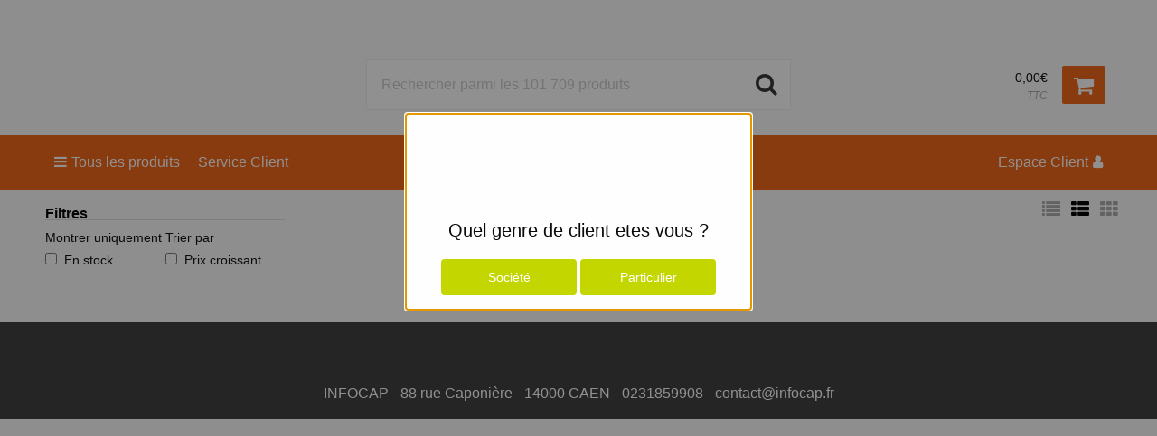

--- FILE ---
content_type: text/html; charset=UTF-8
request_url: https://www.infocap.fr/product_list/Ink-toner-consumables?page=2
body_size: 15078
content:
<!DOCTYPE html>
<!--[if IE 9]><html class="lt-ie10" lang="en" > <![endif]-->
<html class="no-js" lang="en" >
	<head>
		<meta charset="utf-8">
		<meta name="viewport" content="width=device-width, initial-scale=1, maximum-scale=1, user-scalable=0">
		<meta http-equiv="X-UA-Compatible" content="IE=Edge,chrome=1" />
		<meta name="description" content="Informatique a CAEN depuis 2003
Particulier et Professionnel">
		<meta name="google-site-verification" content="UA-29075033-1" />
		<title>INFOCAP - Informatique CAEN - 0231859908</title>
		<link rel="stylesheet" href="https://cdnjs.cloudflare.com/ajax/libs/foundation/6.3.1/css/foundation.min.css">
		<link rel="stylesheet" href="/fr-FR/node/stylesheets/pages/css/main.min.css?_rtv=1741733760">
		<link rel="stylesheet" href="/fr-FR/node/stylesheets/pages/css/product_list.min.css?_rtv=1741733760">
	<link rel="stylesheet" href="/fr-FR/node/stylesheets/pages/css/first_page.min.css?_rtv=1741733760">
		<link rel="stylesheet" href="/node/retailer/css/retailer_177.css?_rtv=1769119211901">
		
	</head>
	<body id="body">
	<div class="header-wrapper collapse">
	<div class="inner-wrapper">
		<div class="small-6 medium-3 columns">
			<a href="/first_page">
				<div class="header-logo"></div>
			</a>
		</div>
		<div class="small-5 medium-3 columns medium-push-6 header-right float-right-small">
			<div class="minibasket clearfix">
	<div class="small-6 medium-12 columns login-basket float-right clearfix">
		<div class="product-comparison-icon hide-for-small-only hidden" title="Comparer Produits" data-link="/first_page">
	<i class="fa fa-balance-scale" aria-hidden="true"></i>
	<span class="warning badge minibasket__compare-icon">0</span>
</div>
		<div class="minibasket-info-container">
			<span class="minibasket-sum">
				<span class="minibasket-sum-value">
					0,00€
				</span>
			</span>
			<div class="minibasket-vat-container clearfix">
				

<div class="vat-switcher float-right">
	<a class="link vat-switcher-button" href="javascript://"><span class="vat-switcher-label">TTC</span></a>
</div>

			</div>
		</div>
		<a href="/basket">
			<div class="minibasket-icon"><i class="fa fa-shopping-cart" aria-hidden="true"></i>
				<span class="warning badge minibasket-nbr-items"></span>
			</div>
		</a>
	</div>
	<div class="small-5 medium-12 columns login-icon-small clearfix">
		

<div class="logged-in-info">
</div>

	</div>
</div>


		</div>
		<div class="small-12 medium-6 columns medium-pull-3">
			<div class="product-search">
	<div class="product-search-input-container">
		<input type="text" class="product-search-input" name="product-search-input" autocomplete="off" value="" placeholder="Rechercher parmi les 101 709 produits"/>
		<i class="fa fa-search product-search-button"></i>
		<ul class="product-search-suggestions hidden"></ul>
	</div>
	<div class="clearfix"></div>
</div>

		</div>
	</div>
</div>

	





<div class="menu-wrapper collapse fullWidth">
	<!-- Navigation -->
	<nav class="small-12 columns menu-bar clearfix">
		<div class="menu-bar-alterantive-width">
			<ul class="menu-bar-items">
				<li class="menu-bar-item menu-bar-mobile-menu menu-bar-mobile-menu-products">
					<a href="javascript://" class="menu-bar-item-label"><i class="fa fa-bars"></i>Produits</a>
				</li>
				<li class="menu-bar-item menu-bar-mobile-menu menu-bar-mobile-menu-search">
					<a href="javascript://" class="menu-bar-item-label"><i class="fa fa-search"></i></a>
				</li>
				<li class="menu-bar-item menu-bar-desktop-menu menu-bar-desktop-menu-products">
					<a href="javascript://" class="menu-bar-item-label"><i class="fa fa-bars"></i>Tous les produits</a>
				</li>
				<li class="menu-bar-item menu-bar-desktop-menu menu-bar-desktop-menu-content">
					<a href="/content?oid=1048" class="menu-bar-item-label">Service Client</a>
	<div class="resource-menu-desktop hidden-important">
		<ul>
			<li>
				<ul>
						<li>
							<a class="link" href="/content?oid=1051">
								
								Nous contacter
							</a>
						</li>
						<li>
							<a class="link" href="/content?oid=1049">
								
								Conditions de ventes
							</a>
						</li>
						<li>
							<a class="link" href="/content?oid=1050">
								
								Aide et Support
							</a>
						</li>
				</ul>
			</li>
		</ul>
	</div>

				</li>
				<li class="menu-bar-item menu-bar-menu-pages">
					<a href="javascript://" class="menu-bar-item-label">Espace Client<i class="fa fa-user"></i></a>
					<div class="resource-menu-desktop hidden-important">
	<ul>
		<li>
			<a class="link menu-login" href="javascript://">Connexion</a>
		</li>
		<li>
			<ul>
				<li>
					<a class="link" href="/order_history">Suivi des commandes</a>
				</li>
				<li>
					<a class="link" href="/parked_orders">Panier sauvegard&eacute;</a>
				</li>
				<li>
					<a class="link" href="/quote_list">Devis</a>
				</li>
				<li>
					<a class="link" href="/customer_info?showLogin=1">Mon compte</a>
				</li>
				<li>
					<a class="link" href="/return_list">Retours</a>
				</li>
			</ul>
		</li>
	</ul>
</div>

				</li>
			</ul>

			<!-- Desktop products -->
			<div class="menu-bar-desktop">
				<div class="menu-bar-desktop-products hidden-important">
					<div class="menu-bar-desktop-categories-menu">
						<ul class="menu-bar-desktop-categories-menu-items">
							<li class="menu-bar-desktop-categories-menu-item" data-id="1275" data-node="/nodeapi/product_menu_category">
								<a href="javascript://" class="menu-bar-desktop-categories-menu-item-label">Audio-Vidéo</a>
							</li>
							<li class="menu-bar-desktop-categories-menu-item" data-id="1274" data-node="/nodeapi/product_menu_category">
								<a href="javascript://" class="menu-bar-desktop-categories-menu-item-label">Ordinateurs</a>
							</li>
							<li class="menu-bar-desktop-categories-menu-item" data-id="1276" data-node="/nodeapi/product_menu_category">
								<a href="javascript://" class="menu-bar-desktop-categories-menu-item-label">Périphériques</a>
							</li>
							<li class="menu-bar-desktop-categories-menu-item" data-id="1277" data-node="/nodeapi/product_menu_category">
								<a href="javascript://" class="menu-bar-desktop-categories-menu-item-label">Composants</a>
							</li>
							<li class="menu-bar-desktop-categories-menu-item" data-id="1278" data-node="/nodeapi/product_menu_category">
								<a href="javascript://" class="menu-bar-desktop-categories-menu-item-label">Téléphonie &amp; GPS</a>
							</li>
							<li class="menu-bar-desktop-categories-menu-item" data-id="1279" data-node="/nodeapi/product_menu_category">
								<a href="javascript://" class="menu-bar-desktop-categories-menu-item-label">Réseau</a>
							</li>
							<li class="menu-bar-desktop-categories-menu-item" data-id="1280" data-node="/nodeapi/product_menu_category">
								<a href="javascript://" class="menu-bar-desktop-categories-menu-item-label">Consommables</a>
							</li>
							<li class="menu-bar-desktop-categories-menu-item" data-id="1281" data-node="/nodeapi/product_menu_category">
								<a href="javascript://" class="menu-bar-desktop-categories-menu-item-label">Logiciels</a>
							</li>
							<li class="menu-bar-desktop-categories-menu-item" data-id="" data-node="/nodeapi/product_menu_package">
								<a href="javascript://" class="menu-bar-desktop-categories-menu-item-label">Packs</a>
							</li>
						</ul>
					</div>
				</div>
			</div>
		</div>
	</nav>

	<!-- Mobile products-->
	<div class="small-12 columns menu-container">
		<div class="menu-bar-products-content clearfix hidden">
			<ul class="category-group-menu menu vertical drilldown" data-drilldown="" data-auto-height="true" data-animate-height="true">
				<li class="top-menu-header" data-id="1275" data-node="/nodeapi/product_menu_category">
					<a href="javascript://">
					Audio-Vidéo</a>
				</li>
				<li class="top-menu-header" data-id="1274" data-node="/nodeapi/product_menu_category">
					<a href="javascript://">
					Ordinateurs</a>
				</li>
				<li class="top-menu-header" data-id="1276" data-node="/nodeapi/product_menu_category">
					<a href="javascript://">
					Périphériques</a>
				</li>
				<li class="top-menu-header" data-id="1277" data-node="/nodeapi/product_menu_category">
					<a href="javascript://">
					Composants</a>
				</li>
				<li class="top-menu-header" data-id="1278" data-node="/nodeapi/product_menu_category">
					<a href="javascript://">
					Téléphonie &amp; GPS</a>
				</li>
				<li class="top-menu-header" data-id="1279" data-node="/nodeapi/product_menu_category">
					<a href="javascript://">
					Réseau</a>
				</li>
				<li class="top-menu-header" data-id="1280" data-node="/nodeapi/product_menu_category">
					<a href="javascript://">
					Consommables</a>
				</li>
				<li class="top-menu-header" data-id="1281" data-node="/nodeapi/product_menu_category">
					<a href="javascript://">
					Logiciels</a>
				</li>
				<!--<li class="top-menu-separator"><hr></li>-->
				<li class="top-menu-header" data-id="" data-node="/nodeapi/product_menu_package">
					<a href="javascript://">
					Packs</a>
				</li>
			</ul>
		</div>
	</div>

	<!-- Mobile my pages -->
	<div class="small-12 columns menu-container">
		<div class="small-12 columns menu-bar-my-pages-content clearfix hidden">
	<ul class="vertical menu" data-accordion-menu>
	<li>
		<a class="menu-login" href="javascript://">Connexion</a>
	</li>

	<li class="has-submenu">
		<a href="javascript://">Espace Client</a>
		<ul class="vertical submenu menu">
				<li>
					<a class="" href="/order_history">
						
						Suivi des commandes
					</a>
				</li>
				<li>
					<a class="" href="/parked_orders">
						
						Panier sauvegard&eacute;
					</a>
				</li>
				<li>
					<a class="" href="/quote_list">
						
						Devis
					</a>
				</li>
				<li>
					<a class="" href="/customer_info?showLogin=1">
						
						Mon compte
					</a>
				</li>
				<li>
					<a class="" href="/return_list">
						
						Retours
					</a>
				</li>
		</ul>
	</li>

	<li class="has-submenu">
		<a href="javascript://">Service Client</a>
		<ul class="vertical submenu menu">
				<li>
					<a class="62" href="/content?oid=1051">
						
						Nous contacter
					</a>
				</li>
				<li>
					<a class="61" href="/content?oid=1049">
						
						Conditions de ventes
					</a>
				</li>
				<li>
					<a class="63" href="/content?oid=1050">
						
						Aide et Support
					</a>
				</li>
		</ul>
	</li>

	</ul>
</div>

	</div>
</div>

		<div class="main-wrapper">
		<div class="small-12 columns content-column">
		<div class="page-content">
			<div class="message-container"></div>
			<div class="login-container">
			</div>
			<div class="content-container clearfix">
	

<div class="row collapse product-list middle">
	<section class="ag-breadcrumbs ">
		<ul>
		</ul>
	</section>

	<div class="product-filter-mobile-wrapper">
		<div class="small-12 medium-3 columns min-width-filters">
			<div class="show-for-small-only product-list-filters filter-head">
				<span class="filter-list-filters__mobile-head">Afficher les filtres</span><i class="fa fa-filter"></i>
			</div>
			<div class="hide-for-small-only">
			</div>
			


<div class="product-list-filters">

	<!--Medium to Large-->
	<h5 class="show-for-medium">Filtres</h5>
	<div class="product-list-filters-container hide-for-small-only">
		<div class="row filter-checkboxes">
			<div class="small-6 columns">
				<label>Montrer uniquement</label>
				<label><input type="checkbox" class="product-list-filter-checkbox" value="/product_list/Ink-toner-consumables?instock=true">En stock</label>
			</div>
			<div class="small-6 columns filter-align-left">
				<label>Trier par</label>
				<label><input type="checkbox" class="product-list-filter-checkbox" value="/product_list/Ink-toner-consumables?pricesort=true">Prix croissant</label>
			</div>
		</div>
	</div>
</div>

		</div>
	</div>
	<ul class="medium-9 columns product-list__items">
		<li class="first-page-content clearfix">
			<div class="row collapse promotions">
</div>

		</li>
		<li class="product-list__items-icons hide-for-small-only">
			<div class="product-list__items-icon product-list__items-icon__small-grid" data-type="COMPACT">
				<i class="fa fa-list" aria-hidden="true"></i>
			</div>
			<div class="product-list__items-icon product-list__items-icon__medium-grid active " data-type="NORMAL">
				<i class="fa fa-th-list" aria-hidden="true"></i>
			</div>
			<div class="product-list__items-icon product-list__items-icon__large-grid" data-type="GRID">
				<i class="fa fa-th" aria-hidden="true"></i>
			</div>
		</li>
		<!--Generell-->
	</ul>
</div>
<div class="pagination-wrapper">

</div>

			</div>
			<div class="content-spinner-container hidden">
  <div class="content-spinner"></div>
</div>

		</div>
	</div>
	</div>
	<footer class="footer small-12">
	<div class="row">
		<div class='footer-wrapper'>
			<ul class='content-footer-wrapper'>
				<li class='small-11 medium-2 large-2'>
				</li>
			</ul>
		</div>
		<div class="small-12 columns">
			<p class="footer-text">INFOCAP -  88 rue Caponière  -  14000  CAEN - 0231859908 - contact@infocap.fr</p>
		</div>
	</div>
</footer>

	<div class="reveal tiny modal-customer-type" id="modal-customer-type" data-reveal data-close-on-click="false" data-close-on-esc="false">
	<div class="modal-customer-type__logo"></div>
	<p class="lead">Quel genre de client etes vous ?</p>
	<button class="button modal-customer-type__company" id="modal-customer-type-company">Soci&eacute;t&eacute;</button>
	<button class="button modal-customer-type__person" id="modal-customer-type-person">Particulier</button>
</div>
		<script src="/node/global/js/vendor.js?rtv=1741733760"></script>
		<script src="https://cdnjs.cloudflare.com/ajax/libs/foundation/6.3.1/js/foundation.min.js"></script>
		<script type="text/javascript" src="/fr-FR/core_node/js/libs/libs.min.js?_rtv=1741733760"></script>
		<script type="text/javascript" src="/fr-FR/core_node/js/node.min.js?_rtv=1741733760"></script>
		<script type="text/javascript" src="/fr-FR/node/desktop/general/js/desktop_general.min.js?_rtv=1741733760"></script>
	<script type="text/javascript" src="/fr-FR/node/desktop/product_list/js/desktop_product_list.min.js?_rtv=1741733760"></script>
	<script type="text/javascript" src="/fr-FR/node/desktop/first_page/js/desktop_first_page.min.js?_rtv=1741733760"></script>
		<script>
			Foundation.Drilldown.defaults.backButton = '<li class="js-drilldown-back"><a>Back</a></li>';
			$(document).foundation();
			$(function() { netset.etailer.init(); });
		</script>
		<script type="text/javascript">

  var _gaq = _gaq || [];
  _gaq.push(['_setAccount', 'UA-29075033-1']);
  _gaq.push(['_trackPageview']);

  (function() {
    var ga = document.createElement('script'); ga.type = 'text/javascript'; ga.async = true;
    ga.src = ('https:' == document.location.protocol ? 'https://ssl' : 'http://www') + '.google-analytics.com/ga.js';
    var s = document.getElementsByTagName('script')[0]; s.parentNode.insertBefore(ga, s);
  })();

</script>
	</body>
</html>





--- FILE ---
content_type: text/css; charset=utf-8
request_url: https://www.infocap.fr/node/retailer/css/retailer_177.css?_rtv=1769119211901
body_size: 608
content:
body, h1, h2, h3, h4, h5, h6 {
	font-family: Corbel, Arial;
}



.menu-bar {
	background-color: #f06314;
}

.minibasket .minibasket-icon {
	background-color: #f06314;
}

.product-comparison-icon {
	background-color: #f06314;
}

.minibasket-scroll-small .minibasket-scroll-small-special {
	background-color: #f06314;
}

.tab-expand, .tab-fold {
	color: #f06314;
}

.product-card-tabs__toggle-spec {
	color: #f06314;
}

.product-card .product-compare, .product-card-icon {
	color: #f06314;
}

.product-list-items .product-compare {
	color: #f06314;
}

.menu-container .product-search-input-container .product-search-button-mini {
	color: #f06314;
}

.netset-dropdown {
	color: #f06314;
}

.product-package-search-button, .product-package-search-clear {
	color: #f06314;
}

.menu-container .menu-bar-products-content .is-drilldown .category-group-menu .js-drilldown-back>a::before {
	border-color: transparent #f06314 transparent transparent;
}

.is-accordion-submenu-parent>a:after {
	border-color: #f06314 transparent transparent;
}

.js-drilldown-back>a:before {
	border-color: transparent #f06314 transparent transparent;
}

.is-accordion-submenu-parent>a:after {
	border-color: #f06314 transparent transparent;
}

.product__compare--added {
	color: #f06314;
}

.product__compare--added:hover {
	color: #f06314;
}

.pagination .current {
	background-color: #f06314;
}









.button {
	background-color: #C4D600;
}

.footer .footer-wrapper .content-footer-wrapper li .register-email button {
	background-color: #C4D600;
}

.product-list-categories .product-list-category-button
, .product-list-categories .product-list-category-button:hover
, .product-list-categories .product-list-category-button:focus {
	color: #C4D600;
}

.product-list-categories .product-list-category-selected > .product-list-category-button
, .product-list-categories .product-list-category-selected > .product-list-category-button:focus
, .product-list-categories .product-list-category-selected > .product-list-category-button:hover {
	background-color: #C4D600;
}




.button:hover {
	background-color: #1F2A44;
}

.button:focus {
	background-color: #1F2A44;
}






.header-wrapper .header-logo {
	background-image: url(/cache/files3/1264672_83586317.png);
}

.modal-customer-type__logo {
	background-image: url(/cache/files3/1264672_83586317.png);
}



--- FILE ---
content_type: application/javascript; charset=utf-8
request_url: https://www.infocap.fr/fr-FR/node/desktop/product_list/js/desktop_product_list.min.js?_rtv=1741733760
body_size: 1846
content:
'use strict';var netset=netset||{};netset.dic=netset.dic||{};netset.dic.global={"isDebug":false,"deployed_under":"","rtv":"1741733760","language_code":"fr-FR","dateRegExp":"\\d\\d\\/\\d\\d\\/\\d\\d","date_pattern":"dd/MM/yy","maxFileSize":10485760};netset.etailer.desktop.product_comparison_link=function($,node,messages){var COMPARE_SELECTOR=".product__compare";function init(selector){var $links=getLinks(selector);$links.off("click").on("click",function(){var $this=$(this);call($this)})}function call($button){var requestData={id:$button.data("id")};node.call("/nodeapi/add_product_comparison",requestData).then(function(data){var $icon;if(data.success){var isEmpty=!data.nbrComparedProducts;$icon=$(".product-comparison-icon");var $compareIcon=$icon.find("span");
$compareIcon.html(data.nbrComparedProducts);if(isEmpty)$compareIcon.addClass("minibasket__compare-icon--empty");else $compareIcon.removeClass("minibasket__compare-icon--empty");$icon.toggle(!isEmpty);$icon.data("link",data.comparisonLink.link);$button.toggleClass("product__compare--added",data.added);messages.showSuccessMsg(data.msg,data.comparisonLink,"addproductcompare")}else messages.showErrorMsg(data.msg)}).catch(function(status){messages.showErrorMsg(status.message)})}function getLinks(selector){if(!selector)return $(COMPARE_SELECTOR);
else if($.type(selector)==="object")return selector.find(COMPARE_SELECTOR);else return $(selector+" "+COMPARE_SELECTOR)}return{init:init}}(jQuery,netset.node,netset.etailer.desktop.messages);netset.etailer.desktop.product_list=function($,node,mustache){var showFilters=false;netset.etailer.registerStatePush(onPopState);function init(){$('.pagination li:not(.unavailable) a, .product-list-filters input[type\x3d"checkbox"]').on("click",loadProductList);$(".filter-head").on("click",toggleFilterClassProductClass);initGridButtons();initParameters();initBuyButtons()}function initGridButtons(){$(".product-list__items-icon__small-grid").on("click",function(){$(".prodlist-row").addClass("small-grid").removeClass("large-grid");
$(".product-list__items-icon__small-grid").addClass("active");$(".product-list__items-icon__medium-grid, .product-list__items-icon__large-grid").removeClass("active");node.call("/nodeapi/product_list_set_type",$(this).data("type"))});$(".product-list__items-icon__medium-grid").on("click",function(){$(".prodlist-row").removeClass("small-grid large-grid");$(".product-list__items-icon__medium-grid").addClass("active");$(".product-list__items-icon__small-grid, .product-list__items-icon__large-grid").removeClass("active");
node.call("/nodeapi/product_list_set_type",$(this).data("type"))});$(".product-list__items-icon__large-grid").on("click",function(){$(".prodlist-row").addClass("large-grid").removeClass("small-grid");$(".product-list__items-icon__large-grid").addClass("active");$(".product-list__items-icon__small-grid, .product-list__items-icon__medium-grid").removeClass("active");node.call("/nodeapi/product_list_set_type",$(this).data("type"))})}function onPopState(state){renderProductList(state.template,state.data)}
function toggleFilterClassProductClass(){$(".product-list-filters-container").toggleClass("hide-for-small-only");$(".filter-list-filters__mobile-head").toggleClass("hidden")}function initBuyButtons(){netset.etailer.desktop.buy_button.initButtons(".prodlist-row")}function initParameters(){loadParameterOptions();$(".product-list-filters-reset").on("click",loadProductList);if($(".product-list-filter-parameter").length>4){$(".product-list-filters-show-more").removeClass("hidden").on("click",function(){$(".product-list-filter").show();
$(this).addClass("hidden");$(".product-list-filters-show-less").removeClass("hidden")});$(".product-list-filters-show-less").on("click",function(){$(".product-list-filter").css("display","");$(this).addClass("hidden");$(".product-list-filters-show-more").removeClass("hidden")})}}function loadParameterOptions(){var $parameterBox=$(".product-list-filters-parameters");if(!$parameterBox.length||!$parameterBox.data("state")){$parameterBox.find("select").on("change",loadProductList);return}node.call("/nodeapi/product_list_parameter_options",
{state:$parameterBox.data("state")}).then(function(data){updateParameterOptions(data)})}function updateParameterOptions(data){$.each(data.parameters,function(index,parameter){$.each($('.product-list-filter-parameter[data-id\x3d"'+parameter.id+'"]'),function(index,element){var $el=$(element);$el.children("option").slice(1).remove();$.each(parameter.opts,function(index,option){$el.append($("\x3coption\x3e\x3c/option\x3e").val(option.value).text(option.label).prop("selected",option.selected))});$el.on("change",
loadProductList)})})}function loadProductList(){var state=getState($(this));if(netset.etailer.pushState)call(state);else window.location.href=state;return false}function getState($element){if($element.is("a"))return $element.attr("href");return $element.val()}function call(state){netset.etailer.desktop.spinner.show();Promise.all([loadData(state),loadTemplate()]).then(function(response){renderProductList(response[1],response[0]);window.history.pushState({template:response[1],data:response[0]},"",state);
netset.etailer.desktop.spinner.hide()}).catch(function(data){netset.etailer.desktop.spinner.hide();netset.etailer.desktop.messages.showErrorMsg(data.message)})}function renderProductList(template,data){var $html=$(mustache.render(template,data));$(".content-container").html($html);$html.foundation();init();netset.etailer.desktop.product_comparison_link.init();window.scrollTo(0,0)}function loadData(state){return node.call("/nodeapi/product_list",{state:state,showFilters:showFilters})}function loadTemplate(){return node.getResource("/fr-FR/node/desktop/product_list/template/product_list.mustache?_rtv\x3d1741733760")}
return{init:init}}(jQuery,netset.node,Mustache);

//# sourceMappingURL=/fr-FR/node/desktop/product_list/js/desktop_product_list.source.js


--- FILE ---
content_type: application/javascript; charset=utf-8
request_url: https://www.infocap.fr/fr-FR/node/desktop/general/js/desktop_general.min.js?_rtv=1741733760
body_size: 8010
content:
'use strict';var netset=netset||{};netset.dic=netset.dic||{};netset.dic.global={"isDebug":false,"deployed_under":"","rtv":"1741733760","language_code":"fr-FR","dateRegExp":"\\d\\d\\/\\d\\d\\/\\d\\d","date_pattern":"dd/MM/yy","maxFileSize":10485760};netset.etailer=netset.etailer||{init:function(){var prop;netset.etailer.initJQuery();for(prop in this)if(this[prop].init)this[prop]["init"]();netset.etailer.initScripts();netset.etailer.fixedMenu()},fixedMenu:function(e){if(/Android|webOS|iPhone|iPad|iPod|BlackBerry|IEMobile|Opera Mini/i.test(navigator.userAgent))$(window).scroll(function(){var sticky=$(".menu-bar"),stickyMenuLeft=$(".menu-container"),stickyMenuRight=$(".menu-bar-my-pages-content"),stickyBasket=$(".minibasket-scroll-small"),mainContent=
$(".content-column"),scroll=$(window).scrollTop();if(scroll>=155){sticky.addClass("fixed");stickyMenuLeft.addClass("fixedMenuLeft");stickyMenuRight.addClass("fixedMenuRight");mainContent.addClass("scrollHeight");stickyBasket.removeClass("hidden")}else{sticky.removeClass("fixed");$(".product-search").removeClass("fixed");stickyMenuLeft.removeClass("fixedMenuLeft");stickyMenuRight.removeClass("fixedMenuRight");stickyBasket.addClass("hide");mainContent.removeClass("scrollHeight")}});else $(window).scroll(function(){var headerWrapper=
$(".header-wrapper"),logo=$(".header-logo"),searchInput=$(".product-search"),loginWrapper=$(".menu-link-wrapper-medium"),minibasket=$(".login-bar"),mainWrapper=$(".content-column"),loginInfo=$(".logged-in-info-text"),buyMessage=$(".message-container"),miniBasket=$(".minibasket"),scroll=$(window).scrollTop();if(scroll>=180){headerWrapper.addClass("fixed");logo.addClass("logoFixed");searchInput.addClass("searchFixed");loginWrapper.addClass("loginFixed");minibasket.addClass("minibasketFixed");mainWrapper.addClass("mainContentFixed");
loginInfo.addClass("loginInfoFixed");buyMessage.addClass("fixed");miniBasket.addClass("minibasketFixed")}else{headerWrapper.removeClass("fixed");mainWrapper.removeClass("mainContentFixed");buyMessage.removeClass("fixed");miniBasket.removeClass("minibasketFixed")}})},initScripts:function(container){(container?container.find("[data-init-script]"):jQuery("[data-init-script]")).each(function(){var $this,script,object;$this=$(this);script=$this.data("init-script");object=eval(script);object.init($this)})},
initJQuery:function(){var oldHtml=jQuery.fn.html;jQuery.fn.html=function(){var result=oldHtml.apply(this,arguments);if(arguments[0])netset.etailer.initScripts(this);return result};jQuery.fn.extend({disable:function(){return this.each(function(){var $this=$(this);$this.prop("disabled",true);$this.addClass("element-disabled")})},enable:function(){return this.each(function(){var $this=$(this);$this.prop("disabled",false);$this.removeClass("element-disabled")})}})},pushState:typeof window.history.pushState===
typeof Function,registerStatePush:function(onPopState){if(netset.etailer.pushState){window.history.replaceState({baseline:true},"");window.addEventListener("popstate",function(event){if(event.state)if(event.state.baseline)window.location.reload();else onPopState(event.state)})}},addCloseIfClickOutside:function($element,ns,$activator,close){netset.etailer.removeCloseIfClickOutside(ns);jQuery("body").on(netset.etailer.addNamespace("touchstart click",ns),function(e){var $target=jQuery(e.target),isInElement=
$target.closest($element).length!==0;if($activator)isInElement|=$target.closest($activator).length!==0;if(!isInElement){if(close)close();else $element.addClass("hidden");netset.etailer.removeCloseIfClickOutside(ns)}})},removeCloseIfClickOutside:function(ns){jQuery("body").off(netset.etailer.addNamespace("touchstart click",ns))},addNamespace:function(event,ns){var i,length,events,eventsWithNamespace;if(!ns)return event;eventsWithNamespace="";events=event.split(" ");for(i=0,length=events.length;i<length;i++){if(i>
0)eventsWithNamespace+=" ";eventsWithNamespace+=events[i]+"."+ns}return eventsWithNamespace},clickHandler:function($elem,callback,additionalEvents,ns){$elem.on(netset.etailer.addNamespace("touchstart click"+(additionalEvents?" "+additionalEvents:""),ns),function(e){if(e.type==="touchstart"){$elem.preventClick=true;window.setTimeout(function(){$elem.preventClick=false},1E3)}else if(e.type==="click"&&$elem.preventClick){e.stopPropagation();e.preventDefault();return false}callback.apply($elem,[e])})},
getMenuAdditionalEventType:function(){return Foundation.MediaQuery.atLeast("medium")?"mouseenter":""},formOnValidation:function(container,$button,onValid,onInvalid){var anyInvalidInputs=false;function ok($input){netset.node.util.getStandardOnValidation().ok($input);if(anyInvalidInputs&&$(container).find(".input-invalid").length===0){if($button){$button.enable();$button.removeClass("invalid-input")}if(onValid)onValid();anyInvalidInputs=false}}function fail($input,msg){netset.node.util.getStandardOnValidation().fail($input,
msg);if(!anyInvalidInputs){if($button){$button.disable();$button.addClass("invalid-input")}if(onInvalid)onInvalid();anyInvalidInputs=true}}return{ok:ok,fail:fail}}};netset.etailer.keys=netset.etailer.keys||{KEY_ENTER:13,KEY_ESCAPE:27,KEY_ARROW_UP:38,KEY_ARROW_DOWN:40};netset.etailer.desktop=function($){var CONTENT_CONTAINER=".content-container";function init(){var prop;netset.node.file_upload.setCancelButtonContent('\x3ci class\x3d"fa fa-times"\x3e\x3c/i\x3e');for(prop in this)if(this[prop].init)this[prop]["init"]();$("#desktop-link").on("click",function(){var d=new Date;d.setTime(d.getTime()+30*24*60*60*1E3);var expires="expires\x3d"+d.toUTCString();document.cookie="se.netset.touch-or-desktop\x3ddesktop; "+expires})}return{init:init}}(jQuery);netset.etailer.desktop.netset_dropdown=function(){function initMenu($container){netset.etailer.clickHandler($container.find(".netset-dropdown"),function(event){var menu=$(".netset-dropdown-menu");if(event.type!=="mouseenter"||menu.hasClass("hidden"))menu.toggleClass("hidden");netset.etailer.addCloseIfClickOutside($(".netset-dropdown-menu"),"netset-dropdown");event.stopPropagation();return false},netset.etailer.getMenuAdditionalEventType());if(Foundation.MediaQuery.atLeast("medium"))$(".netset-dropdown-label").on("mouseout",
function(e){if($(e.relatedTarget).closest($(this)).length===0)$("body").click()})}return{initMenu:initMenu}}();netset.etailer.desktop.message_handler=function(){var basket_listeners;basket_listeners=[];function addBasketListener(listener){basket_listeners.push(listener)}function onBasketChange(basketInfo,source){var i,length;for(i=0,length=basket_listeners.length;i<length;i++){if(basket_listeners[i]===source)continue;basket_listeners[i].call(basket_listeners[i],basketInfo)}}return{addBasketListener:addBasketListener,onBasketChange:onBasketChange}}();netset.etailer.desktop.buy_button=function($,node,mustache,keys){var BUY_BUTTON_SELECTOR=".buy-button",NOTIFY_ME_SELECTOR=".button__notify-me";function initButtons(selector,onclick){var $buyButtons=getButtons(selector,BUY_BUTTON_SELECTOR);$buyButtons.on("click",function(){var $this=$(this).disable();if(useBuyButtonAnimation())buyAnimation($this);if(onclick)onclick($this);call($this)});$buyButtons.children('input[type\x3d"hidden"]').each(function(){var $this=$(this);node.util.initInput("#"+$this.val())});
$buyButtons.filter('[data-in-buy-form-container\x3d"true"]').each(function(){var $this=$(this);node.util.initInput($this.closest(".buy-form-container"));if($this.data("additional-forms"))node.util.initInput($($this.data("additional-forms")))})}function getButtons(selector,buttonSelector){if(!selector)return $(buttonSelector);else if($.type(selector)==="object")return selector.find(buttonSelector);else return $(selector+" "+buttonSelector)}function buyAnimation($this){var cart=$(".minibasket-icon"),
imgtodrag=$this,imgclone=imgtodrag.clone().addClass("animated").removeClass("element-disabled").prop("disabled",false).offset({top:imgtodrag.offset().top,left:imgtodrag.offset().left}).css({"height":imgtodrag.outerHeight()+"px","width":imgtodrag.outerWidth()+"px","max-height":imgtodrag.outerHeight()+"px","max-width":imgtodrag.outerWidth()+"px"}).appendTo($("body"));window.setTimeout(function(){imgclone.css({"top":cart.offset().top+"px","left":cart.offset().left-12+"px","width":cart.outerWidth()+"px",
"height":cart.outerHeight()+"px","max-width":cart.outerWidth()+"px","max-height":cart.outerHeight()+"px"})},10);imgclone.on("transitionend webkitTransitionEnd",function(){imgclone.remove()})}function useBuyButtonAnimation(){return $(window).width()>639&&isCssTransitionsSupported()}function isCssTransitionsSupported(){return"WebkitTransition"in document.body.style||"MozTransition"in document.body.style||"OTransition"in document.body.style||"transition"in document.body.style}function call($button){var requestData=
getRequestData($button);if(!requestData)return;node.call("/nodeapi/add_to_basket",requestData).then(function(data){if(data.success)if(data.link)location.href=data.link;else{if(data.msg){netset.etailer.desktop.messages.showSuccessMsg(data.msg,data.msgLink);netset.etailer.desktop.message_handler.onBasketChange(data.basketInfo)}}else netset.etailer.desktop.messages.showErrorMsg(data.msg);$button.enable()}).catch(function(status){netset.etailer.desktop.messages.showErrorMsg(status.message);$button.enable()})}
function getRequestData($button){var requestData,invalidData,buyFormContainer,$additionalForms;requestData={productId:$button.data("id"),supplierId:$button.data("supplier-id"),url:location.href};invalidData=false;if($button.data("in-buy-form-container")){buyFormContainer=$button.closest(".buy-form-container");if(!node.util.validateInput(buyFormContainer))invalidData=true;$.extend(true,requestData,node.util.serializeInput(buyFormContainer));if(buyFormContainer.data("additional-forms")){$additionalForms=
$(buyFormContainer.data("additional-forms"));if(!node.util.validateInput($additionalForms))invalidData=true;$.extend(true,requestData,node.util.serializeInput($additionalForms))}}else $button.children('input[type\x3d"hidden"]').each(function(){var $this,formContainer,namespace,i,length,namespaceObject;$this=$(this);formContainer="#"+$this.val();if(!node.util.validateInput(formContainer)){invalidData=true;return false}$.extend(true,requestData,node.util.serializeInput(formContainer))});if(invalidData)return null;
return requestData}return{initButtons:initButtons,getRequestData:getRequestData}}(jQuery,netset.node,Mustache,netset.etailer.keys);netset.etailer.desktop.cookie_info=function($,node){function init(){$(".close-text").on("click",closeCookieInfo);$(".close-button").on("click",closeCookieInfo)}function closeCookieInfo(){var cookieName=$(".cookie-info").data("cookie-name");createCookie(cookieName,"true",3650);$(".cookie-info").hide()}function createCookie(name,value,days){var date=new Date;date.setDate(date.getDate()+days);var cookieValue=escape(value)+"; expires\x3d"+date.toGMTString();document.cookie=name+"\x3d"+cookieValue}return{init:init}}(jQuery,
netset.node);netset.etailer.desktop.customer_type=function($,node){function init(){var $modalCustomerType=$("#modal-customer-type");if($modalCustomerType.length)$modalCustomerType.foundation("open");$("#modal-customer-type-company").on("click",function(){select("/nodeapi/customer_type_company")});$("#modal-customer-type-person").on("click",function(){select("/nodeapi/customer_type_person")})}function select(url){node.call(url).then(function(response){if(response.success)window.location.reload(true)})}return{init:init}}(jQuery,
netset.node);netset.etailer.forms=function($){function init(selector){initEditInput(selector)}function initEditInput(selector){$((selector?selector+" ":"")+".form-edit").on("click",function(){var $form=$(this).closest(".form-container");showForm($form)})}function showForm($form){$form.find(".form-input").removeClass("hidden");$form.find(".form-display").addClass("hidden");$form.find(".form-edit").addClass("hidden")}return{init:init}}(jQuery);netset.etailer.desktop.language=function($,node){function init(){$(".language").on("click",function(){var $this=$(this);call($this.data("code"))})}function call(localeCode){node.call("/nodeapi/change_locale",{localeCode:localeCode}).then(function(data){location.href=data.state})}return{init:init}}(jQuery,netset.node);netset.etailer.desktop.menu=function($,node,mustache){var megaMenuTimeoutId;function init(){if(Foundation.MediaQuery.atLeast("medium")){initDesktopMyPages();initDesktopContent()}else initMobileMyPages();initDesktopMenu();initMobileMenu()}function initDesktopMenu(){$(".menu-bar-desktop-menu-products").on("click",toggleDesktopProductMenu);$(".menu-bar-desktop-menu-products").one("mouseenter",openDesktopProductMenu);$(".menu-bar-desktop-menu-products").one("click mouseenter",initMegaMenu)}function initMegaMenu(){$(".menu-bar-desktop-categories-menu-item").on("click mouseenter",
function(event){var $this=$(this);if($this[0].megaMenu)showMegaMenu($this,$this[0].megaMenu,event);else Promise.all([loadProductMenuData($this),loadMegaMenuTemplate()]).then(function(response){var data=response[0],template=response[1],html=mustache.render(template,data);$this[0].megaMenu=html;showMegaMenu($this,html,event)})});if(!document.querySelector(".menu-bar-desktop-categories-menu-item.active"))$(".menu-bar-desktop-categories-menu-item").filter(":first").trigger("click")}function initDesktopMyPages(){$(".menu-bar-menu-pages").on("click",
function(){var $this=$(this);toggleDesktopMenu.bind(this)()});$(".menu-bar-menu-pages").one("mouseenter",openDesktopMenu)}function initDesktopContent(){$(".menu-bar-desktop-menu-content").on("click",function(){var $this=$(this);toggleDesktopMenu.bind(this)()});$(".menu-bar-desktop-menu-content").one("mouseenter",openDesktopMenu)}function showMegaMenu($this,html,event){var target=$this[0];var current=document.querySelector(".menu-bar-desktop-categories-menu-item.active");if(current)if(target===current)return;
else current.classList.remove("active");target.classList.add("active");var $menubar=$this.closest(".menu-bar-desktop-products");$menubar.children(".menu-bar-desktop-products-menus").remove();$(".menu-bar-desktop-categories-menu").after(html);$(".menu-bar-desktop-products-menus").find(".menu-bar-desktop-products-menu-items").each(function(){var $list=$(this);if($list.children().length>10)$list.siblings(".menu-bar-desktop-products-menu-show-more").removeClass("hide").on("click",function(){$list.children().show();
$(this).hide()})})}function openDesktopProductMenu(){if(megaMenuTimeoutId){window.clearTimeout(megaMenuTimeoutId);megaMenuTimeoutId=undefined;return}showBackdrop();$(".menu-bar-desktop-products").removeClass("hidden-important");$(".menu-bar-desktop").one("mouseenter",openDesktopProductMenu);$(".menu-bar-desktop").one("mouseleave",closeDesktopProductMenu);$(".menu-bar-desktop-menu-products").one("mouseleave",delayedCloseDesktopProductMenu)}function delayedCloseDesktopProductMenu(){if(!megaMenuTimeoutId)megaMenuTimeoutId=
window.setTimeout(closeDesktopProductMenu,10)}function closeDesktopProductMenu(){megaMenuTimeoutId=undefined;hideBackdrop();$(".menu-bar-desktop-products").addClass("hidden-important");$(".menu-bar-desktop-menu-products").one("mouseenter",openDesktopProductMenu)}function toggleDesktopProductMenu(){var menu=$(".menu-bar-desktop-products");if(menu.filter(":visible").length){hideBackdrop();menu.addClass("hidden-important")}else{showBackdrop();menu.removeClass("hidden-important")}}function openDesktopMenu(){var $menu=
$(this);$(this).find(".resource-menu-desktop").removeClass("hidden-important");$(this).one("mouseleave",closeDesktopMenu)}function closeDesktopMenu(){var $menu=$(this);$menu.find(".resource-menu-desktop").addClass("hidden-important");$menu.one("mouseenter",openDesktopMenu)}function toggleDesktopMenu(){var $menu=$(this).find(".resource-menu-desktop");if($menu.filter(":visible").length)$menu.addClass("hidden-important");else $menu.removeClass("hidden-important")}function initMobileMenu(){netset.etailer.clickHandler($(".menu-bar-mobile-menu-products"),
function(event){function close(){$(".menu-bar-products-content").addClass("hidden");$(".content-column").removeClass("opacityBackground");$(".promotion-item").removeClass("z-index-minus");$(".page-content").removeClass("z-index-minus")}if(!$(".menu-bar-products-content").is(":visible")){$(".menu-bar-products-content").removeClass("hidden");$(".page-content").addClass("z-index-minus");if(/Android|webOS|iPhone|iPad|iPod|BlackBerry|IEMobile|Opera Mini/i.test(navigator.userAgent))$(".content-column").addClass("opacityBackground");
$("#body").trigger(event.type==="mouseenter"?"click":event.type);netset.etailer.addCloseIfClickOutside($(".menu-bar-products-content"),"menu-bar-products",$(".menu-bar-products"),close);$(".category-group-menu").foundation("destroy");new Foundation.Drilldown($(".category-group-menu"));event.stopPropagation();return false}else{close();netset.etailer.removeCloseIfClickOutside("menu-bar-products")}},netset.etailer.getMenuAdditionalEventType());$(".top-menu-header").one("click",function(event){var $this=
$(this);Promise.all([loadProductMenuData($this),loadDrillDownMenuTemplate()]).then(function(response){var html=mustache.render(response[1],response[0]),$menu=$(".category-group-menu");$this.append(html);$menu.foundation("destroy");new Foundation.Drilldown($menu);window.setTimeout(function(){$menu.foundation("_show",$this)},10)});event.stopPropagation();return false});$(".category-group-menu").on("open.zf.drilldown hide.zf.drilldown",function(event,el){var $this=$(this),$drilldown=$this.closest(".is-drilldown"),
cssHeight=getSetHeight($drilldown);if(cssHeight>550)$drilldown.css("overflow-y","scroll");else $drilldown.css("overflow-y","hidden")});$(".menu-bar-mobile-menu-search").on("click",function(){$(".product-search").toggleClass("fixed")})}function getSetHeight($el){var styles=$el.attr("style"),heightAttr="height: ",heightIndex=-1,semicolonIndex=-1,cssHeight;if(styles){styles=styles.toLowerCase();heightIndex=styles.indexOf(heightAttr);if(heightIndex>0)if(styles.charAt(heightIndex-1)!==";")heightIndex=
styles.indexOf(heightIndex+1);if(heightIndex>-1)semicolonIndex=styles.indexOf(";",heightIndex);if(heightIndex>-1&&semicolonIndex>heightIndex){cssHeight=styles.substring(heightIndex+heightAttr.length,semicolonIndex).replace("px","");return Number.parseInt(cssHeight,10)}}return-1}function initMobileMyPages(){$(".menu-bar-my-pages-content .menu-login").on("click",function(){$(".menu-bar-my-pages-content").addClass("hidden");netset.etailer.removeCloseIfClickOutside("menu-bar-mobile-menu-pages")});netset.etailer.clickHandler($(".menu-bar-menu-pages"),
function(){if(!$(".menu-bar-my-pages-content").is(":visible")){$(".menu-bar-my-pages-content").removeClass("hidden");$("#body").trigger(event.type);netset.etailer.addCloseIfClickOutside($(".menu-bar-my-pages-content"),"menu-bar-mobile-menu-pages");event.stopPropagation();return false}})}function getBackdrop(){var backdrop=document.querySelector(".opacityBackgroundDesktop");if(!backdrop){var body=document.querySelector("#body");backdrop=document.createElement("div");backdrop.className="opacityBackgroundDesktop hidden-important";
body.appendChild(backdrop)}return backdrop}function showBackdrop(){var backdrop=getBackdrop();if(!backdrop)createBackdrop();backdrop.classList.remove("hidden-important")}function hideBackdrop(){var backdrop=getBackdrop();backdrop.classList.add("hidden-important")}function loadProductMenuData($item){return node.call($item.data("node"),{id:$item.data("id")})}function loadMegaMenuTemplate(){return node.getResource("/fr-FR/node/desktop/general/template/category_mega_menu.mustache?_rtv\x3d1741733760")}
function loadDrillDownMenuTemplate(){return node.getResource("/fr-FR/node/desktop/general/template/category_drill_down_menu.mustache?_rtv\x3d1741733760")}function loadResourceMenuDesktopTemplate(){return node.getResource("/fr-FR/node/desktop/general/template/resource_menu_desktop.mustache?_rtv\x3d1741733760")}function loadResourceMenuMobileTemplate(){return node.getResource("/fr-FR/node/desktop/general/template/resource_menu_mobile.mustache?_rtv\x3d1741733760")}return{init:init}}(jQuery,netset.node,
Mustache);netset.etailer.desktop.messages=function($,mustache){var TEMPLATE,WARNING,ERROR,SUCCESS,CLOSE_DELAY,id;CLOSE_DELAY=4E3;ERROR="alert";SUCCESS="success";WARNING="warning";TEMPLATE='\x3cdiv id\x3d"{{ id }}" data-alert class\x3d"callout {{ type }}" data-closable data-source\x3d"{{ source }}"\x3e{{ msg }}{{# link }}\x3ca class\x3d"button" href\x3d"{{ link }}"\x3e{{ label }}\x3c/a\x3e{{/ link }}\x3cbutton class\x3d"close-button" aria-label\x3d"Dismiss alert" type\x3d"button"\x3e\x3cspan aria-hidden\x3d"true"\x3e\x26times;\x3c/span\x3e\x3c/button\x3e\x3c/div\x3e';
id=0;function init(){var $messageContainer=$(".message-container"),$document=$(document),position=0;$messageContainer.on("click",".close-button",closeMessage);position=$messageContainer.length?Math.round($messageContainer.offset().top):0;$(document).on("scroll",function(e){var scroll=$document.scrollTop();if(scroll>position)$messageContainer.addClass("showInfoMessage");else $messageContainer.removeClass("hideInfoMessage")});handleApplicationMessages()}function handleApplicationMessages(){var i,length;
if(typeof applicationMessages!=="undefined")for(i=0,length=applicationMessages.length;i<length;i++)if(applicationMessages[i].type===0)showErrorMsg(applicationMessages[i].msg);else if(applicationMessages[i].type===1)showWarningMsg(applicationMessages[i].msg);else showSuccessMsg(applicationMessages[i].msg)}function closeMessage(){$(this).closest(".callout").remove()}function defaultMessageRenderer(html){$(".message-container").prepend(html)}function _msg(msg,inserter,type,link,source){if(!msg)return;
var messageId="data-id-"+id++;if(source)$('[data-source\x3d"'+source+'"]').remove();inserter(mustache.render(TEMPLATE,{msg:msg,type:type,id:messageId,link:link,source:source}));window.setTimeout(function(){$("#"+messageId+" .close-button").click()},CLOSE_DELAY)}function errorMsg(msg,inserter){_msg(msg,inserter,ERROR)}function successMsg(msg,inserter,link,source){_msg(msg,inserter,SUCCESS,link,source)}function warningMsg(msg,inserter){_msg(msg,inserter,WARNING)}function showErrorMsg(msg){errorMsg(msg,
defaultMessageRenderer)}function showWarningMsg(msg){warningMsg(msg,defaultMessageRenderer)}function showSuccessMsg(msg,link,source){successMsg(msg,defaultMessageRenderer,link,source)}function initMsgBox($container){$container.find(".message-box").on("click",".close-button",closeMessage)}return{init:init,initMsgBox:initMsgBox,errorMsg:errorMsg,successMsg:successMsg,showErrorMsg:showErrorMsg,showSuccessMsg:showSuccessMsg}}(jQuery,Mustache);netset.etailer.desktop.minibasket=function($){function init(){netset.etailer.desktop.message_handler.addBasketListener(onBasketChange)}function onBasketChange(basketInfo){$(".minibasket-nbr-items").html(basketInfo.nbrItems?basketInfo.nbrItems:"");$(".minibasket-sum-value").html(basketInfo.sum)}return{init:init}}(jQuery);netset.etailer.desktop.modal_confirm=function($){function init(){}function show(callback){$("#modal-confirm").find(".modal-confirm-ok").off("click").one("click",callback);$("#modal-confirm").foundation("open")}return{init:init,show:show}}(jQuery);netset.etailer.desktop.modal_form=function($,node,mustache,messages){function showForm(dataNode,data,$openButton){return Promise.all([node.call(dataNode,data),node.getResource("/fr-FR/node/desktop/general/template/overlay_form.mustache?_rtv\x3d1741733760")]).then(function(response){var $template=$(mustache.render(response[1],response[0])),$modal,$okButton;$(document.body).append($template);$modal=$template.foundation();$okButton=$modal.find(".form-ok");node.util.initInput($modal,netset.etailer.formOnValidation($modal,
$okButton));$modal.on("closed.zf.reveal",function(){$modal.remove()});$okButton.on("click",function(){node.postForm($modal).then(function(data){if(data.success)if(data.link)location.href=data.link;else{if(data.msg)messages.showSuccessMsg(data.msg)}else messages.showErrorMsg(data.msg);$modal.foundation("close")}).catch(function(status){messages.showErrorMsg(status.message)})});$modal.foundation("open");$modal.find("input, select").first().focus();if($openButton)$openButton.enable()}).catch(function(status){messages.showErrorMsg(status.message);
if($openButton)$openButton.enable()})}return{showForm:showForm}}(jQuery,netset.node,Mustache,netset.etailer.desktop.messages);netset.etailer.desktop.product_comparison_icon=function($){function init(){$(".product-comparison-icon").on("click",function(){location.href=$(this).data("link")})}return{init:init}}(jQuery);netset.etailer.desktop.register_email=function($,node,messages){function init(){$(".register-email-button").on("click",registerEmail)}function registerEmail(){var $button=$(this).disable();node.postForm(".register-email").then(function(response){location.href=response.link;$button.enable()}).catch(function(status){messages.showErrorMsg(status.message);$button.enable()})}return{init:init}}(jQuery,netset.node,netset.etailer.desktop.messages);netset.etailer.desktop.search=function($,node,mustache,keys){var MIN_LENGTH,SUGGESTION_TEMPLATE,originalSearchString;MIN_LENGTH=2;SUGGESTION_TEMPLATE='{{# suggestions }}\x3cli class\x3d"product-search-suggestion"\x3e{{ . }}\x3c/li\x3e{{/ suggestions }}';function init(){var $input=$(".product-search-input, .product-search-input-mini");$input.on("keyup",type);$input.on("blur",function(){closeSuggestions($(this))});$(".product-search-button").on("click",function(){search($input)})}function type(e){var $input=
$(this);switch(e.which){case keys.KEY_ESCAPE:closeSuggestions($input);break;case keys.KEY_ENTER:search($input);break;case keys.KEY_ARROW_UP:selectPrevious($input);break;case keys.KEY_ARROW_DOWN:selectNext($input);break;default:update($input);break}}function search($input){var searchString=$input.val();if(searchString.length<MIN_LENGTH)return;node.call("/nodeapi/product_search_link",{searchString:searchString}).then(function(data){location.href=data.link}).catch(function(status){netset.etailer.desktop.messages.showErrorMsg(status.message)})}
function closeSuggestions($input){var $suggestions=getSuggestions($input);$suggestions.html("");$suggestions.addClass("hidden")}function getSuggestions($input){return $input.closest(".product-search-input-container").find(".product-search-suggestions")}function update($input){var searchString=$input.val();closeSuggestions($input);if(searchString.length<MIN_LENGTH)return;node.call("/nodeapi/product_search_suggestions",{searchString:searchString}).then(function(data){var $suggestions=getSuggestions($input);
$suggestions.html(mustache.render(SUGGESTION_TEMPLATE,data));if(data.suggestions.length>0)$suggestions.removeClass("hidden");$(".product-search-suggestion").on("click",function(e){$input.val($(this).html());search($input);closeSuggestions($input)}).on("mousedown",function(e){e.preventDefault();return false})})}function selectNext($input){selectAnother($input,"next","first")}function selectPrevious($input){selectAnother($input,"prev","last")}function selectAnother($input,nextFunction,startFunction){if(!originalSearchString)originalSearchString=
$input.val();var $nextSuggestion,$currentSuggestion=$input[0].currentSuggestion;if($currentSuggestion){$currentSuggestion.removeClass("hover");$nextSuggestion=$currentSuggestion[nextFunction](".product-search-suggestion");if($nextSuggestion.length===0)$nextSuggestion=null}else $nextSuggestion=getSuggestions($input).children(".product-search-suggestion")[startFunction]();$currentSuggestion=$nextSuggestion;if($currentSuggestion){$currentSuggestion.addClass("hover");$input.val($currentSuggestion.html())}else $input.val(originalSearchString);
$input[0].currentSuggestion=$currentSuggestion}return{init:init}}(jQuery,netset.node,Mustache,netset.etailer.keys);netset.etailer.desktop.spinner=function($){function init(){}function show(){$(".content-spinner-container").show()}function hide(){$(".content-spinner-container").hide()}return{init:init,show:show,hide:hide}}(jQuery);netset.etailer.desktop.vat=function($,node){function init(){$(".vat-switcher-button").on("click",function(){call()})}function call(){node.call("/nodeapi/change_inc_vat").then(function(){location.reload()})}return{init:init}}(jQuery,netset.node);netset.etailer.desktop.login=function($,node,mustache,keys,messages){var forgotPwdInit=false;function init(){$(".menu-login").one("click",function(){displayLoginForm()});$(".menu-logout").on("click",logout);initForm()}function displayLoginForm(container){if($(".login-form").length>0)return;Promise.all([loadFormData(),loadFormTemplate()]).then(function(response){var html=mustache.render(response[1],response[0]);container=container||".login-container";$(container).append(html);initForm()})}function loadFormData(){return node.call("/nodeapi/login_form")}
function loadFormTemplate(){return node.getResource("/fr-FR/node/desktop/login/template/login_form.mustache?_rtv\x3d1741733760")}function loadTwoFactorActivationTemplate(){return node.getResource("/fr-FR/node/desktop/login/template/two_factor_activate.mustache?_rtv\x3d1741733760")}function initForm(){$(".login-form-button").on("click",function(){var $button=$(this).disable();node.postForm($button.closest(".login-form"),"/nodeapi/login").then(function(data){if(data.success)if(data.url)location.href=
data.url;else location.reload();else{if(data.type==="TWO_FACTOR_PIN")showPin();else if(data.type==="TWO_FACTOR_ACTIVATE"){showPin();loadTwoFactorActivationTemplate().then(function(html){$(".two-factor-activate").html(mustache.render(html,data))})}messages.errorMsg(data.msg,function(html){$(".login-form .message-box").prepend(html)});$button.enable()}}).catch(function(status){messages.errorMsg(data.msg,function(html){$(".login-form .message-box").prepend(html)});$button.enable()})});$(".login-form-forgot-password").on("click",
displayForgotPassword);$(".login-form-register").on("click",function(){location.href=$(this).data("link")});node.util.initInput(".login-form",netset.etailer.formOnValidation(".login-form",$(".login-form-button")));$(".login-username input").focus();$(".login-password input").on("keyup",function(e){if(e.which===keys.KEY_ENTER)$(".login-form-button").click()});messages.initMsgBox($(".login-form"))}function displayForgotPassword(){if(forgotPwdInit){$(".login-form").hide();$(".forgot-password-form").show();
return}Promise.all([loadForgotPasswordData(),loadForgotPasswordTemplate()]).then(function(response){var html=mustache.render(response[1],response[0]);$(".login-form").after(html);$(".login-form").hide();initForgotPassword();forgotPwdInit=true})}function loadForgotPasswordData(){return node.call("/nodeapi/forgot_password_form")}function loadForgotPasswordTemplate(){return node.getResource("/fr-FR/node/desktop/login/template/forgot_password_form.mustache?_rtv\x3d1741733760")}function initForgotPassword(){$(".forgot-password-send").on("click",
postForgotPassword);$(".forgot-password-cancel").on("click",hideForgotPassword);node.util.initInput(".forgot-password-form");$(".forgot-password-email input").focus();$(".forgot-password-email").on("keyup",function(e){if(e.which===keys.KEY_ENTER)$(".forgot-password-send").click()});messages.initMsgBox($(".forgot-password-form"))}function hideForgotPassword(){$(".login-form").show();$(".forgot-password-form").hide()}function postForgotPassword(){node.postForm(".forgot-password-form","/nodeapi/forgot_password").then(function(data){if(data.success){messages.successMsg(data.msg,
function(html){$(".login-form .message-box").prepend(html)});hideForgotPassword()}else messages.errorMsg(data.msg,function(html){$(".forgot-password-form .message-box").prepend(html)})}).catch(function(status){messages.errorMsg(status.message,function(html){$(".forgot-password-form .message-box").prepend(html)})})}function logout(){node.call("/nodeapi/logout").then(function(data){location.href=data.link})}function showPin(){$(".login-username, .login-password, .login-auto").closest("label").hide();
$(".login-form-forgot-password, .login-form-register").hide();$(".login-pin").removeClass("is-hidden");$(".login-pin input")[0].focus()}return{init:init,logout:logout,displayLoginForm:displayLoginForm}}(jQuery,netset.node,Mustache,netset.etailer.keys,netset.etailer.desktop.messages);

//# sourceMappingURL=/fr-FR/node/desktop/general/js/desktop_general.source.js
